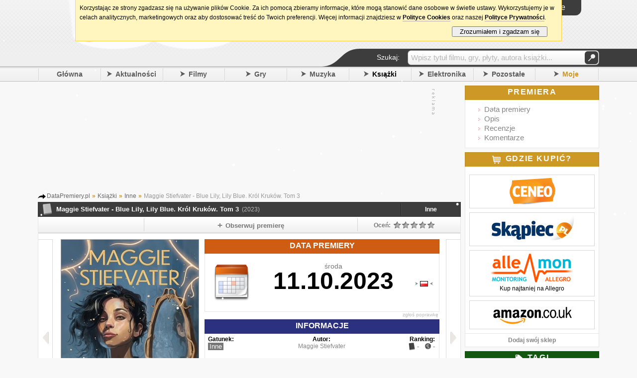

--- FILE ---
content_type: text/html; charset=utf-8
request_url: https://partnerzyapi.ceneo.pl/External/RotatorProducts?creation=5679&channel=694&partner=526&type=2&content=%27Maggie%20Stiefvater%27&format=7&container=ceneoaffcontainer5679&newpage=false&basket=false&formatTypeId=2&includePrice=true&includePicture=true&includeRating=true&customWidth=270&rowCount=3&columnCount=2&boldPrice=false&fontSize=12&imageHeight=50&bdColor=e5e5e5&bgColor=ffffff&txColor=f7941e&isContextual=false&fontOptionId=1&hMore=false&showRank=false
body_size: 2343
content:



!function () {
        
    
        function GetProducts(top)
        {
            var productArray = [{"pid":169330343,"name":"Wie Träume bluten Maggie Stiefvater","price":65.9900,"sprice":"65,99","url":"https://www.ceneo.pl/169330343#pid=526&crid=5679&cid=694","imgurl":"//image.ceneostatic.pl/data/products/169330343/f-wie-tr-ume-bluten-maggie-stiefvater.jpg","newpage":false,"format":"custom","rating":0.0,"drawchance":1,"urltype":0,"position":1},{"pid":162539176,"name":"Wie die Nacht entrinnt Maggie Stiefvater","price":59.9900,"sprice":"59,99","url":"https://www.ceneo.pl/162539176#pid=526&crid=5679&cid=694","imgurl":"//image.ceneostatic.pl/data/products/162539176/f-wie-die-nacht-entrinnt-maggie-stiefvater.jpg","newpage":false,"format":"custom","rating":0.0,"drawchance":1,"urltype":0,"position":2},{"pid":190691583,"name":"Głos wody","price":35.1700,"sprice":"35,17","url":"https://www.ceneo.pl/190691583#pid=526&crid=5679&cid=694","imgurl":"//image.ceneostatic.pl/data/products/190691583/f-glos-wody.jpg","newpage":false,"format":"custom","rating":0.0,"drawchance":1,"urltype":0,"position":3},{"pid":19316623,"name":"Wyścig Śmierci - Maggie Stiefvater","price":14.0000,"sprice":"14,00","url":"https://www.ceneo.pl/19316623#pid=526&crid=5679&cid=694","imgurl":"//image.ceneostatic.pl/data/products/19316623/f-wyscig-smierci-maggie-stiefvater.jpg","newpage":false,"format":"custom","rating":5.0,"drawchance":1,"urltype":0,"position":4},{"pid":51167405,"name":"Wyścig śmierci - Maggie Stiefvater","price":19.1900,"sprice":"19,19","url":"https://www.ceneo.pl/51167405#pid=526&crid=5679&cid=694","imgurl":"//image.ceneostatic.pl/data/products/51167405/f-wyscig-smierci-maggie-stiefvater.jpg","newpage":false,"format":"custom","rating":4.75,"drawchance":1,"urltype":0,"position":5},{"pid":61249722,"name":"Maggie Stiefvater - Sinner","price":42.1800,"sprice":"42,18","url":"https://www.ceneo.pl/61249722#pid=526&crid=5679&cid=694","imgurl":"//image.ceneostatic.pl/data/products/61249722/f-maggie-stiefvater-sinner.jpg","newpage":false,"format":"custom","rating":0.0,"drawchance":1,"urltype":0,"position":6}];
            var sum = 6;
            var result = [];
            var i = 0, n = 0;
            for (var n = 0; n < top; n++) {
                var r = Math.floor(Math.random() * sum);
                var lsum = 0;
                for (i = 0; i < productArray.length; i++)
                {
                    var prod = productArray[i];
                    lsum += prod.drawchance;
                    if (r < lsum) {
                        sum -= prod.drawchance;
                        result.push(prod);
                        productArray.splice(i, 1);
                        break;
                    }
                }
            }
            return result;
        }
    

function htmlEncode(value){
    var div = document.createElement('div');
    var text = document.createTextNode(value);
    div.appendChild(text);
    return div.innerHTML;
}

        var html = '';
        
        var products = GetProducts(6);
         var rows = 3, columns = 2, r = 0, c = 0;
         html += '<div class="ceneoaff-container ceneoaff-custom" style="max-width: 268px !important; border-color: #e5e5e5 !important; background-color: #ffffff !important;  ">';
         for (r = 0; r < rows; r++) {
              html += '<div class="ceneoaff-items">';
              for (c = 0; c < columns; c++) {
                 var idx = (r * columns) + c;
                 var product = products[idx];
                 if(product){
                 var rating = Math.round(product.rating * 20);
		         html += '<div data-pid="' + product.pid + '" class="ceneoaff-item" style="width: 133px !important; ">';
                 html += '<div style="position: relative !important;">'
                     html += '<a class="ceneoaff-image" href="'+ product.url +'"  rel="nofollow" style="height: 50px !important; line-height: 50px !important;">';
                     html += '<img src="'+ product.imgurl +'" alt="' + product.name + '"></a>';
                html += '<a class="ceneoaff-name" href="' + product.url + '" title="' + htmlEncode(product.name) + '"  style="color: #f7941e !important; font-size: 12px !important;" rel="nofollow">';
                html += product.name + '</a>';
                     if(product.urltype == 0){
                     html += '<a class="ceneoaff-price" href="' + product.url + '"  style="color: #f7941e !important; font-size: 12px !important;" rel="nofollow">';
                     html += 'Od <span style="color: #f7941e; ">' + product.sprice + '</span> zł </a>';
                     }
                    html += '<div class="ceneoaff-rating">';
                            html += '<div class="ceneoaff-rating-score" style="width: ' + rating + '%;"></div>';
                            html += '</div>';
                 html += '</div>';
                 if(product.urltype == 1){
                 html +=  '<a href="' + product.url + '"  rel="nofollow">';
                 html +=  '<span style="color:#fe7830!important;font-weight:bold;">Sprawdź</span></a>';
                }
                 }
                html  += '</div>';
            }
            html += '</div>';
        }
            html += '<div class="ceneoaff-logo-container" style="background-color: #ffffff !important;">';
                html += '<a class="ceneoaff-logo" href="https://www.ceneo.pl/#\pid=526&amp;crid=5679&amp;cid=694" rel="nofollow" ></a>';
            html += '</div>';
        html += '</div>';
            
        try
        {
            var _logo = document.getElementById('ceneoaff-logo');
            if (_logo != null)
            {
                _logo.parentNode.removeChild(_logo);
            }
        }
        catch (err)
        { }
        

    if($CeneoAP.options.ad_onAfterRender != null) $CeneoAP.options.ad_onAfterRender();
    document.getElementById('ceneoaffcontainer5679').innerHTML = html;
    
	if(false === true){

		var hrefs = document.getElementById('ceneoaffcontainer5679').querySelectorAll(".ceneoaff-items a");

		for (i = 0; i < hrefs.length; i++) {
			var href = hrefs[i];
			(function(href) {
				href.addEventListener('click', function(event){	
					
					var pid = href.closest('div.ceneoaff-item').getAttribute('data-pid');
					
					var request = ''
						+ "?productId=" + pid
						+ "&creationId=" + $CeneoAP.options.ad_creation
						+ "&referrerUrl=" + encodeURIComponent(window.location);
						
					var img = new Image();
					img.src = request;
				}, false);
			})(href);
		}


		var percentage = 0;
		var trackView = false;
		if(percentage === 100){
			trackView = true;
		}
		else{
			var rotatorRandomVal = Math.floor((Math.random() * 100) + 1);
			if(rotatorRandomVal < percentage){
				trackView = true;
			}
		}

		if(trackView){
			var stamp = parseInt(new Date().getTime()/86400, 10);
			var img = new Image();
			var imgSrc = location.protocol + '' + '&_=' + (new Date).getTime();
			img.src = imgSrc.replace(/&amp;/g, '&');
		}
    }
}();


--- FILE ---
content_type: text/html; charset=utf-8
request_url: https://www.google.com/recaptcha/api2/aframe
body_size: 266
content:
<!DOCTYPE HTML><html><head><meta http-equiv="content-type" content="text/html; charset=UTF-8"></head><body><script nonce="YqMMOZ7V1e5clSc8C25fig">/** Anti-fraud and anti-abuse applications only. See google.com/recaptcha */ try{var clients={'sodar':'https://pagead2.googlesyndication.com/pagead/sodar?'};window.addEventListener("message",function(a){try{if(a.source===window.parent){var b=JSON.parse(a.data);var c=clients[b['id']];if(c){var d=document.createElement('img');d.src=c+b['params']+'&rc='+(localStorage.getItem("rc::a")?sessionStorage.getItem("rc::b"):"");window.document.body.appendChild(d);sessionStorage.setItem("rc::e",parseInt(sessionStorage.getItem("rc::e")||0)+1);localStorage.setItem("rc::h",'1768990074965');}}}catch(b){}});window.parent.postMessage("_grecaptcha_ready", "*");}catch(b){}</script></body></html>